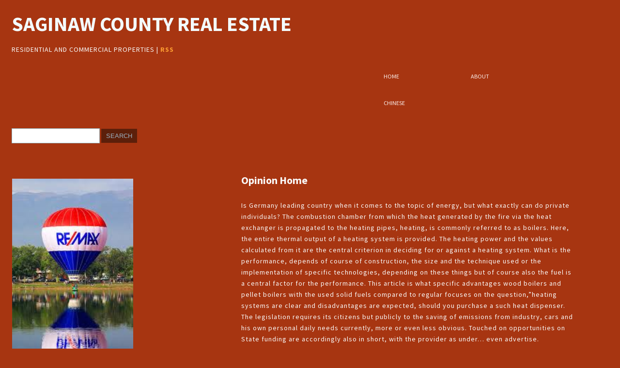

--- FILE ---
content_type: text/html; charset=UTF-8
request_url: http://www.saginawcountyrealestate.com/opinion-home
body_size: 11418
content:
<!DOCTYPE html>
<!--[if IE 7]>
<html class="ie ie7" lang="en-US">
<![endif]-->
<!--[if IE 8]>
<html class="ie ie8" lang="en-US">
<![endif]-->
<!--[if !(IE 7) | !(IE 8)  ]><!-->
<html lang="en-US">
<!--<![endif]-->
<head>
    <meta charset="UTF-8">
    <meta name="viewport" content="width=device-width">
    <title>Opinion Home | Saginaw County Real Estate</title>
    <link rel="profile" href="http://gmpg.org/xfn/11">
    <link rel="pingback" href="http://www.saginawcountyrealestate.com/xmlrpc.php">
    <!--[if lt IE 9]> <script src="http://www.saginawcountyrealestate.com/wp-content/themes/arwebstudio/js/html5.js" type="text/javascript"></script> <![endif]-->
    <!--[IE]> <script src="http://www.saginawcountyrealestate.com/wp-content/themes/arwebstudio/js/css3-mediaqueries.js" type="text/javascript"></script> <![endif]-->
    <title>Opinion Home &#8211; Saginaw County Real Estate</title>
<meta name='robots' content='max-image-preview:large' />
	<style>img:is([sizes="auto" i], [sizes^="auto," i]) { contain-intrinsic-size: 3000px 1500px }</style>
	<link rel='dns-prefetch' href='//fonts.googleapis.com' />
<link rel="alternate" type="application/rss+xml" title="Saginaw County Real Estate &raquo; Feed" href="http://www.saginawcountyrealestate.com/feed" />
<link rel="alternate" type="application/rss+xml" title="Saginaw County Real Estate &raquo; Comments Feed" href="http://www.saginawcountyrealestate.com/comments/feed" />
<script type="text/javascript">
/* <![CDATA[ */
window._wpemojiSettings = {"baseUrl":"https:\/\/s.w.org\/images\/core\/emoji\/16.0.1\/72x72\/","ext":".png","svgUrl":"https:\/\/s.w.org\/images\/core\/emoji\/16.0.1\/svg\/","svgExt":".svg","source":{"concatemoji":"http:\/\/www.saginawcountyrealestate.com\/wp-includes\/js\/wp-emoji-release.min.js?ver=6.8.3"}};
/*! This file is auto-generated */
!function(s,n){var o,i,e;function c(e){try{var t={supportTests:e,timestamp:(new Date).valueOf()};sessionStorage.setItem(o,JSON.stringify(t))}catch(e){}}function p(e,t,n){e.clearRect(0,0,e.canvas.width,e.canvas.height),e.fillText(t,0,0);var t=new Uint32Array(e.getImageData(0,0,e.canvas.width,e.canvas.height).data),a=(e.clearRect(0,0,e.canvas.width,e.canvas.height),e.fillText(n,0,0),new Uint32Array(e.getImageData(0,0,e.canvas.width,e.canvas.height).data));return t.every(function(e,t){return e===a[t]})}function u(e,t){e.clearRect(0,0,e.canvas.width,e.canvas.height),e.fillText(t,0,0);for(var n=e.getImageData(16,16,1,1),a=0;a<n.data.length;a++)if(0!==n.data[a])return!1;return!0}function f(e,t,n,a){switch(t){case"flag":return n(e,"\ud83c\udff3\ufe0f\u200d\u26a7\ufe0f","\ud83c\udff3\ufe0f\u200b\u26a7\ufe0f")?!1:!n(e,"\ud83c\udde8\ud83c\uddf6","\ud83c\udde8\u200b\ud83c\uddf6")&&!n(e,"\ud83c\udff4\udb40\udc67\udb40\udc62\udb40\udc65\udb40\udc6e\udb40\udc67\udb40\udc7f","\ud83c\udff4\u200b\udb40\udc67\u200b\udb40\udc62\u200b\udb40\udc65\u200b\udb40\udc6e\u200b\udb40\udc67\u200b\udb40\udc7f");case"emoji":return!a(e,"\ud83e\udedf")}return!1}function g(e,t,n,a){var r="undefined"!=typeof WorkerGlobalScope&&self instanceof WorkerGlobalScope?new OffscreenCanvas(300,150):s.createElement("canvas"),o=r.getContext("2d",{willReadFrequently:!0}),i=(o.textBaseline="top",o.font="600 32px Arial",{});return e.forEach(function(e){i[e]=t(o,e,n,a)}),i}function t(e){var t=s.createElement("script");t.src=e,t.defer=!0,s.head.appendChild(t)}"undefined"!=typeof Promise&&(o="wpEmojiSettingsSupports",i=["flag","emoji"],n.supports={everything:!0,everythingExceptFlag:!0},e=new Promise(function(e){s.addEventListener("DOMContentLoaded",e,{once:!0})}),new Promise(function(t){var n=function(){try{var e=JSON.parse(sessionStorage.getItem(o));if("object"==typeof e&&"number"==typeof e.timestamp&&(new Date).valueOf()<e.timestamp+604800&&"object"==typeof e.supportTests)return e.supportTests}catch(e){}return null}();if(!n){if("undefined"!=typeof Worker&&"undefined"!=typeof OffscreenCanvas&&"undefined"!=typeof URL&&URL.createObjectURL&&"undefined"!=typeof Blob)try{var e="postMessage("+g.toString()+"("+[JSON.stringify(i),f.toString(),p.toString(),u.toString()].join(",")+"));",a=new Blob([e],{type:"text/javascript"}),r=new Worker(URL.createObjectURL(a),{name:"wpTestEmojiSupports"});return void(r.onmessage=function(e){c(n=e.data),r.terminate(),t(n)})}catch(e){}c(n=g(i,f,p,u))}t(n)}).then(function(e){for(var t in e)n.supports[t]=e[t],n.supports.everything=n.supports.everything&&n.supports[t],"flag"!==t&&(n.supports.everythingExceptFlag=n.supports.everythingExceptFlag&&n.supports[t]);n.supports.everythingExceptFlag=n.supports.everythingExceptFlag&&!n.supports.flag,n.DOMReady=!1,n.readyCallback=function(){n.DOMReady=!0}}).then(function(){return e}).then(function(){var e;n.supports.everything||(n.readyCallback(),(e=n.source||{}).concatemoji?t(e.concatemoji):e.wpemoji&&e.twemoji&&(t(e.twemoji),t(e.wpemoji)))}))}((window,document),window._wpemojiSettings);
/* ]]> */
</script>

<style id='wp-emoji-styles-inline-css' type='text/css'>

	img.wp-smiley, img.emoji {
		display: inline !important;
		border: none !important;
		box-shadow: none !important;
		height: 1em !important;
		width: 1em !important;
		margin: 0 0.07em !important;
		vertical-align: -0.1em !important;
		background: none !important;
		padding: 0 !important;
	}
</style>
<link rel='stylesheet' id='wp-block-library-css' href='http://www.saginawcountyrealestate.com/wp-includes/css/dist/block-library/style.min.css?ver=6.8.3' type='text/css' media='all' />
<style id='classic-theme-styles-inline-css' type='text/css'>
/*! This file is auto-generated */
.wp-block-button__link{color:#fff;background-color:#32373c;border-radius:9999px;box-shadow:none;text-decoration:none;padding:calc(.667em + 2px) calc(1.333em + 2px);font-size:1.125em}.wp-block-file__button{background:#32373c;color:#fff;text-decoration:none}
</style>
<style id='global-styles-inline-css' type='text/css'>
:root{--wp--preset--aspect-ratio--square: 1;--wp--preset--aspect-ratio--4-3: 4/3;--wp--preset--aspect-ratio--3-4: 3/4;--wp--preset--aspect-ratio--3-2: 3/2;--wp--preset--aspect-ratio--2-3: 2/3;--wp--preset--aspect-ratio--16-9: 16/9;--wp--preset--aspect-ratio--9-16: 9/16;--wp--preset--color--black: #000000;--wp--preset--color--cyan-bluish-gray: #abb8c3;--wp--preset--color--white: #ffffff;--wp--preset--color--pale-pink: #f78da7;--wp--preset--color--vivid-red: #cf2e2e;--wp--preset--color--luminous-vivid-orange: #ff6900;--wp--preset--color--luminous-vivid-amber: #fcb900;--wp--preset--color--light-green-cyan: #7bdcb5;--wp--preset--color--vivid-green-cyan: #00d084;--wp--preset--color--pale-cyan-blue: #8ed1fc;--wp--preset--color--vivid-cyan-blue: #0693e3;--wp--preset--color--vivid-purple: #9b51e0;--wp--preset--gradient--vivid-cyan-blue-to-vivid-purple: linear-gradient(135deg,rgba(6,147,227,1) 0%,rgb(155,81,224) 100%);--wp--preset--gradient--light-green-cyan-to-vivid-green-cyan: linear-gradient(135deg,rgb(122,220,180) 0%,rgb(0,208,130) 100%);--wp--preset--gradient--luminous-vivid-amber-to-luminous-vivid-orange: linear-gradient(135deg,rgba(252,185,0,1) 0%,rgba(255,105,0,1) 100%);--wp--preset--gradient--luminous-vivid-orange-to-vivid-red: linear-gradient(135deg,rgba(255,105,0,1) 0%,rgb(207,46,46) 100%);--wp--preset--gradient--very-light-gray-to-cyan-bluish-gray: linear-gradient(135deg,rgb(238,238,238) 0%,rgb(169,184,195) 100%);--wp--preset--gradient--cool-to-warm-spectrum: linear-gradient(135deg,rgb(74,234,220) 0%,rgb(151,120,209) 20%,rgb(207,42,186) 40%,rgb(238,44,130) 60%,rgb(251,105,98) 80%,rgb(254,248,76) 100%);--wp--preset--gradient--blush-light-purple: linear-gradient(135deg,rgb(255,206,236) 0%,rgb(152,150,240) 100%);--wp--preset--gradient--blush-bordeaux: linear-gradient(135deg,rgb(254,205,165) 0%,rgb(254,45,45) 50%,rgb(107,0,62) 100%);--wp--preset--gradient--luminous-dusk: linear-gradient(135deg,rgb(255,203,112) 0%,rgb(199,81,192) 50%,rgb(65,88,208) 100%);--wp--preset--gradient--pale-ocean: linear-gradient(135deg,rgb(255,245,203) 0%,rgb(182,227,212) 50%,rgb(51,167,181) 100%);--wp--preset--gradient--electric-grass: linear-gradient(135deg,rgb(202,248,128) 0%,rgb(113,206,126) 100%);--wp--preset--gradient--midnight: linear-gradient(135deg,rgb(2,3,129) 0%,rgb(40,116,252) 100%);--wp--preset--font-size--small: 13px;--wp--preset--font-size--medium: 20px;--wp--preset--font-size--large: 36px;--wp--preset--font-size--x-large: 42px;--wp--preset--spacing--20: 0.44rem;--wp--preset--spacing--30: 0.67rem;--wp--preset--spacing--40: 1rem;--wp--preset--spacing--50: 1.5rem;--wp--preset--spacing--60: 2.25rem;--wp--preset--spacing--70: 3.38rem;--wp--preset--spacing--80: 5.06rem;--wp--preset--shadow--natural: 6px 6px 9px rgba(0, 0, 0, 0.2);--wp--preset--shadow--deep: 12px 12px 50px rgba(0, 0, 0, 0.4);--wp--preset--shadow--sharp: 6px 6px 0px rgba(0, 0, 0, 0.2);--wp--preset--shadow--outlined: 6px 6px 0px -3px rgba(255, 255, 255, 1), 6px 6px rgba(0, 0, 0, 1);--wp--preset--shadow--crisp: 6px 6px 0px rgba(0, 0, 0, 1);}:where(.is-layout-flex){gap: 0.5em;}:where(.is-layout-grid){gap: 0.5em;}body .is-layout-flex{display: flex;}.is-layout-flex{flex-wrap: wrap;align-items: center;}.is-layout-flex > :is(*, div){margin: 0;}body .is-layout-grid{display: grid;}.is-layout-grid > :is(*, div){margin: 0;}:where(.wp-block-columns.is-layout-flex){gap: 2em;}:where(.wp-block-columns.is-layout-grid){gap: 2em;}:where(.wp-block-post-template.is-layout-flex){gap: 1.25em;}:where(.wp-block-post-template.is-layout-grid){gap: 1.25em;}.has-black-color{color: var(--wp--preset--color--black) !important;}.has-cyan-bluish-gray-color{color: var(--wp--preset--color--cyan-bluish-gray) !important;}.has-white-color{color: var(--wp--preset--color--white) !important;}.has-pale-pink-color{color: var(--wp--preset--color--pale-pink) !important;}.has-vivid-red-color{color: var(--wp--preset--color--vivid-red) !important;}.has-luminous-vivid-orange-color{color: var(--wp--preset--color--luminous-vivid-orange) !important;}.has-luminous-vivid-amber-color{color: var(--wp--preset--color--luminous-vivid-amber) !important;}.has-light-green-cyan-color{color: var(--wp--preset--color--light-green-cyan) !important;}.has-vivid-green-cyan-color{color: var(--wp--preset--color--vivid-green-cyan) !important;}.has-pale-cyan-blue-color{color: var(--wp--preset--color--pale-cyan-blue) !important;}.has-vivid-cyan-blue-color{color: var(--wp--preset--color--vivid-cyan-blue) !important;}.has-vivid-purple-color{color: var(--wp--preset--color--vivid-purple) !important;}.has-black-background-color{background-color: var(--wp--preset--color--black) !important;}.has-cyan-bluish-gray-background-color{background-color: var(--wp--preset--color--cyan-bluish-gray) !important;}.has-white-background-color{background-color: var(--wp--preset--color--white) !important;}.has-pale-pink-background-color{background-color: var(--wp--preset--color--pale-pink) !important;}.has-vivid-red-background-color{background-color: var(--wp--preset--color--vivid-red) !important;}.has-luminous-vivid-orange-background-color{background-color: var(--wp--preset--color--luminous-vivid-orange) !important;}.has-luminous-vivid-amber-background-color{background-color: var(--wp--preset--color--luminous-vivid-amber) !important;}.has-light-green-cyan-background-color{background-color: var(--wp--preset--color--light-green-cyan) !important;}.has-vivid-green-cyan-background-color{background-color: var(--wp--preset--color--vivid-green-cyan) !important;}.has-pale-cyan-blue-background-color{background-color: var(--wp--preset--color--pale-cyan-blue) !important;}.has-vivid-cyan-blue-background-color{background-color: var(--wp--preset--color--vivid-cyan-blue) !important;}.has-vivid-purple-background-color{background-color: var(--wp--preset--color--vivid-purple) !important;}.has-black-border-color{border-color: var(--wp--preset--color--black) !important;}.has-cyan-bluish-gray-border-color{border-color: var(--wp--preset--color--cyan-bluish-gray) !important;}.has-white-border-color{border-color: var(--wp--preset--color--white) !important;}.has-pale-pink-border-color{border-color: var(--wp--preset--color--pale-pink) !important;}.has-vivid-red-border-color{border-color: var(--wp--preset--color--vivid-red) !important;}.has-luminous-vivid-orange-border-color{border-color: var(--wp--preset--color--luminous-vivid-orange) !important;}.has-luminous-vivid-amber-border-color{border-color: var(--wp--preset--color--luminous-vivid-amber) !important;}.has-light-green-cyan-border-color{border-color: var(--wp--preset--color--light-green-cyan) !important;}.has-vivid-green-cyan-border-color{border-color: var(--wp--preset--color--vivid-green-cyan) !important;}.has-pale-cyan-blue-border-color{border-color: var(--wp--preset--color--pale-cyan-blue) !important;}.has-vivid-cyan-blue-border-color{border-color: var(--wp--preset--color--vivid-cyan-blue) !important;}.has-vivid-purple-border-color{border-color: var(--wp--preset--color--vivid-purple) !important;}.has-vivid-cyan-blue-to-vivid-purple-gradient-background{background: var(--wp--preset--gradient--vivid-cyan-blue-to-vivid-purple) !important;}.has-light-green-cyan-to-vivid-green-cyan-gradient-background{background: var(--wp--preset--gradient--light-green-cyan-to-vivid-green-cyan) !important;}.has-luminous-vivid-amber-to-luminous-vivid-orange-gradient-background{background: var(--wp--preset--gradient--luminous-vivid-amber-to-luminous-vivid-orange) !important;}.has-luminous-vivid-orange-to-vivid-red-gradient-background{background: var(--wp--preset--gradient--luminous-vivid-orange-to-vivid-red) !important;}.has-very-light-gray-to-cyan-bluish-gray-gradient-background{background: var(--wp--preset--gradient--very-light-gray-to-cyan-bluish-gray) !important;}.has-cool-to-warm-spectrum-gradient-background{background: var(--wp--preset--gradient--cool-to-warm-spectrum) !important;}.has-blush-light-purple-gradient-background{background: var(--wp--preset--gradient--blush-light-purple) !important;}.has-blush-bordeaux-gradient-background{background: var(--wp--preset--gradient--blush-bordeaux) !important;}.has-luminous-dusk-gradient-background{background: var(--wp--preset--gradient--luminous-dusk) !important;}.has-pale-ocean-gradient-background{background: var(--wp--preset--gradient--pale-ocean) !important;}.has-electric-grass-gradient-background{background: var(--wp--preset--gradient--electric-grass) !important;}.has-midnight-gradient-background{background: var(--wp--preset--gradient--midnight) !important;}.has-small-font-size{font-size: var(--wp--preset--font-size--small) !important;}.has-medium-font-size{font-size: var(--wp--preset--font-size--medium) !important;}.has-large-font-size{font-size: var(--wp--preset--font-size--large) !important;}.has-x-large-font-size{font-size: var(--wp--preset--font-size--x-large) !important;}
:where(.wp-block-post-template.is-layout-flex){gap: 1.25em;}:where(.wp-block-post-template.is-layout-grid){gap: 1.25em;}
:where(.wp-block-columns.is-layout-flex){gap: 2em;}:where(.wp-block-columns.is-layout-grid){gap: 2em;}
:root :where(.wp-block-pullquote){font-size: 1.5em;line-height: 1.6;}
</style>
<link rel='stylesheet' id='arwebstudio-fonts-css' href='http://fonts.googleapis.com/css?family=Source+Sans+Pro:400italic,700italic,400,700&#038;subset=latin,latin-ext' type='text/css' media='all' />
<link rel='stylesheet' id='arwebstudio-style-css' href='http://www.saginawcountyrealestate.com/wp-content/themes/arwebstudio/style.css?ver=6.8.3' type='text/css' media='all' />
<!--[if lt IE 9]>
<link rel='stylesheet' id='arwebstudio-ie-css' href='http://www.saginawcountyrealestate.com/wp-content/themes/arwebstudio/css/ie.css?ver=20130430' type='text/css' media='all' />
<![endif]-->
<link rel="https://api.w.org/" href="http://www.saginawcountyrealestate.com/wp-json/" /><link rel="alternate" title="JSON" type="application/json" href="http://www.saginawcountyrealestate.com/wp-json/wp/v2/posts/988" /><meta name="generator" content="WordPress 6.8.3" />
<link rel="canonical" href="http://www.saginawcountyrealestate.com/opinion-home" />
<link rel='shortlink' href='http://www.saginawcountyrealestate.com/?p=988' />
<link rel="alternate" title="oEmbed (JSON)" type="application/json+oembed" href="http://www.saginawcountyrealestate.com/wp-json/oembed/1.0/embed?url=http%3A%2F%2Fwww.saginawcountyrealestate.com%2Fopinion-home" />
<link rel="alternate" title="oEmbed (XML)" type="text/xml+oembed" href="http://www.saginawcountyrealestate.com/wp-json/oembed/1.0/embed?url=http%3A%2F%2Fwww.saginawcountyrealestate.com%2Fopinion-home&#038;format=xml" />
<style data-context="foundation-flickity-css">/*! Flickity v2.0.2
http://flickity.metafizzy.co
---------------------------------------------- */.flickity-enabled{position:relative}.flickity-enabled:focus{outline:0}.flickity-viewport{overflow:hidden;position:relative;height:100%}.flickity-slider{position:absolute;width:100%;height:100%}.flickity-enabled.is-draggable{-webkit-tap-highlight-color:transparent;tap-highlight-color:transparent;-webkit-user-select:none;-moz-user-select:none;-ms-user-select:none;user-select:none}.flickity-enabled.is-draggable .flickity-viewport{cursor:move;cursor:-webkit-grab;cursor:grab}.flickity-enabled.is-draggable .flickity-viewport.is-pointer-down{cursor:-webkit-grabbing;cursor:grabbing}.flickity-prev-next-button{position:absolute;top:50%;width:44px;height:44px;border:none;border-radius:50%;background:#fff;background:hsla(0,0%,100%,.75);cursor:pointer;-webkit-transform:translateY(-50%);transform:translateY(-50%)}.flickity-prev-next-button:hover{background:#fff}.flickity-prev-next-button:focus{outline:0;box-shadow:0 0 0 5px #09f}.flickity-prev-next-button:active{opacity:.6}.flickity-prev-next-button.previous{left:10px}.flickity-prev-next-button.next{right:10px}.flickity-rtl .flickity-prev-next-button.previous{left:auto;right:10px}.flickity-rtl .flickity-prev-next-button.next{right:auto;left:10px}.flickity-prev-next-button:disabled{opacity:.3;cursor:auto}.flickity-prev-next-button svg{position:absolute;left:20%;top:20%;width:60%;height:60%}.flickity-prev-next-button .arrow{fill:#333}.flickity-page-dots{position:absolute;width:100%;bottom:-25px;padding:0;margin:0;list-style:none;text-align:center;line-height:1}.flickity-rtl .flickity-page-dots{direction:rtl}.flickity-page-dots .dot{display:inline-block;width:10px;height:10px;margin:0 8px;background:#333;border-radius:50%;opacity:.25;cursor:pointer}.flickity-page-dots .dot.is-selected{opacity:1}</style><style data-context="foundation-slideout-css">.slideout-menu{position:fixed;left:0;top:0;bottom:0;right:auto;z-index:0;width:256px;overflow-y:auto;-webkit-overflow-scrolling:touch;display:none}.slideout-menu.pushit-right{left:auto;right:0}.slideout-panel{position:relative;z-index:1;will-change:transform}.slideout-open,.slideout-open .slideout-panel,.slideout-open body{overflow:hidden}.slideout-open .slideout-menu{display:block}.pushit{display:none}</style>    <style type="text/css">
            .site-title a,
        .site-description {
            color: #81d742 !important;
        }
        </style>
<style>.ios7.web-app-mode.has-fixed header{ background-color: rgba(3,122,221,.88);}</style></head>

<body class="wp-singular post-template-default single single-post postid-988 single-format-standard wp-theme-arwebstudio custom-background-white custom-font-enabled single-author">
    <header id="header" class="blog-header">
        <hgroup>
            <h1 class="blog-title"><a href="http://www.saginawcountyrealestate.com/" title="Saginaw County Real Estate" rel="home">Saginaw County Real Estate</a></h1>
            <h2 class="blog-description">residential and commercial properties | <a href="http://www.saginawcountyrealestate.com/feed" title="Subscribe to the RSS Feed of this site" id="rss">RSS</a></h2>
        </hgroup>
        <nav id="blog-menu" class="menu">
            <h2 class="menu-toggle">Menu</h2>
            <h3 class="skip-link accessibility"><a href="#content" title="Skip to content">Skip to content</a></h3>
            <ul id="menu-menu-1" class="menu"><li id="menu-item-1459" class="menu-item menu-item-type-custom menu-item-object-custom menu-item-home menu-item-1459"><a href="http://www.saginawcountyrealestate.com/">Home</a></li>
<li id="menu-item-1460" class="menu-item menu-item-type-post_type menu-item-object-page menu-item-1460"><a href="http://www.saginawcountyrealestate.com/about">About</a></li>
<li id="menu-item-1461" class="menu-item menu-item-type-custom menu-item-object-custom menu-item-1461"><a href="http://www.saginawcountyrealestate.com/zh/">Chinese</a></li>
</ul>        </nav>
        <div class="widget widget_search"><form role="search" method="get" id="searchform" class="searchform" action="http://www.saginawcountyrealestate.com/">
				<div>
					<label class="screen-reader-text" for="s">Search for:</label>
					<input type="text" value="" name="s" id="s" />
					<input type="submit" id="searchsubmit" value="Search" />
				</div>
			</form></div>    </header>
    <div id="page" class="hfeed container">    <div id="wrapper" class="content">
            <article id="post-988" class="post-988 post type-post status-publish format-standard hentry category-general tag-garden-home-factory">
        <header class="post-header">
                            <h1 class="post-title">Opinion Home</h1>
                    </header>
                <div class="post-content">
        <p>Is Germany leading country when it comes to the topic of energy, but what exactly can do private individuals? The combustion chamber from which the heat generated by the fire via the heat exchanger is propagated to the heating pipes, heating, is commonly referred to as boilers. Here, the entire thermal output of a heating system is provided. The heating power and the values calculated from it are the central criterion in deciding for or against a heating system. What is the performance, depends of course of construction, the size and the technique used or the implementation of specific technologies, depending on these things but of course also the fuel is a central factor for the performance. This article is what specific advantages wood boilers and pellet boilers with the used solid fuels compared to regular focuses on the question,&#8221;heating systems are clear and disadvantages are expected, should you purchase a such heat dispenser. The legislation requires its citizens but publicly to the saving of emissions from industry, cars and his own personal daily needs currently, more or even less obvious. Touched on opportunities on State funding are accordingly also in short, with the provider as under&#8230; even advertise. </p>
<p>Also, the payback can be calculated under indication of all costs from the dealer. Now, this is a (often free) service, providing trade quite regularly, to provide a decision-making aid for the customers. It is so attempting to sell a plant not only prospective buyers, but to give them an added value from it. This added value depends on a variety of factors, which are moored not only the device, but also to the related market of the respective fuel and the replacement price commitments of this fuel. The values a decisive for heating value, with the conversion of the fuel of theoretically existing energy to the actually usable heat energy is handled is the efficiency of a heating system.</p>
        </div>
                <footer class="post-meta">
            <p class="date"><p class="cats">Categories: <a href="http://www.saginawcountyrealestate.com/category/general" rel="category tag">General</a></p><p class="tags">Tags: <a href="http://www.saginawcountyrealestate.com/tag/garden-home-factory" rel="tag">- garden &amp; home factory</a></p><p class="date"><a href="http://www.saginawcountyrealestate.com/opinion-home" title="7:29 pm" rel="bookmark"><time class="post-date" datetime="2014-02-19T19:29:10-05:00">February 19, 2014</time></a></p> <p class="by-author">Author <span class="author vcard"><a class="url fn n" href="http://www.saginawcountyrealestate.com/author/admin" title="View all posts by Becky" rel="author">Becky</a></span></p></p>
                    </footer>
    </article>                <nav class="nav-single">
                    <ul>
                        <h3 class="accessibility">Post navigation</h3>
                        <li class="prev-link"><a href="http://www.saginawcountyrealestate.com/yandeks-yandex" rel="prev"><span class="meta-nav">&larr;</span> Yandeks Yandex</a></li>
                        <li class="next-link"><a href="http://www.saginawcountyrealestate.com/tourism-downfall" rel="next">Tourism Downfall <span class="meta-nav">&rarr;</span></a></li>
                    </ul>
                </nav>
                <div id="comments" class="comments-area">
    </div>    </div>
<div class="sidebar aside">
        <div class="cols">
        <aside id="text-6" class="widget widget_text">			<div class="textwidget"><img src="http://www.saginawcountyrealestate.com/wp-content/uploads/2011/07/saginawrealstate.jpg" width="250"/>

</div>
		</aside><aside id="text-5" class="widget widget_text">			<div class="textwidget"><img src="http://www.saginawcountyrealestate.com/wp-content/uploads/2011/07/saginaw.jpg" width="250"/>

</div>
		</aside><aside id="text-4" class="widget widget_text">			<div class="textwidget"><a href="http://www.showmyweather.com/" title="Show My Weather Forecast" onclick="window.open(this.href);return(false);"><script type="text/javascript" src="http://www.showmyweather.com/weather_widget.php?int=0&type=js&country=us&state=Michigan&city=Detroit&smallicon=1&current=1&forecast=1&background_color=ffffff&color=000000&width=175&padding=10&border_width=1&border_color=000000&font_size=11&font_family=Verdana&showicons=1&measure=F&d=2011-07-25"></script></a><div style="width:197px;text-align:center;font-size:0.6em;margin-top:0.5em;"><a href="http://www.showmyweather.com/widget/">Free Weather Widget</a></div></div>
		</aside>
		<aside id="recent-posts-4" class="widget widget_recent_entries">
		<h3 class="widget-title">Recent Posts</h3>
		<ul>
											<li>
					<a href="http://www.saginawcountyrealestate.com/morphology-of-cancer">Morphology Of Cancer</a>
									</li>
											<li>
					<a href="http://www.saginawcountyrealestate.com/concordia-brewery">Concordia Brewery</a>
									</li>
											<li>
					<a href="http://www.saginawcountyrealestate.com/the-right-tent">The Right Tent</a>
									</li>
											<li>
					<a href="http://www.saginawcountyrealestate.com/long-term-personal-loans-a-great-help-in-personal-necessity">Long Term Personal Loans: A Great Help In Personal Necessity</a>
									</li>
											<li>
					<a href="http://www.saginawcountyrealestate.com/correspondent-services">Correspondent Services</a>
									</li>
					</ul>

		</aside><aside id="pages-3" class="widget widget_pages"><h3 class="widget-title">Pages</h3>
			<ul>
				<li class="page_item page-item-2"><a href="http://www.saginawcountyrealestate.com/about">About</a></li>
			</ul>

			</aside><aside id="archives-3" class="widget widget_archive"><h3 class="widget-title">Archives</h3>
			<ul>
					<li><a href='http://www.saginawcountyrealestate.com/2025/11'>November 2025</a></li>
	<li><a href='http://www.saginawcountyrealestate.com/2023/10'>October 2023</a></li>
	<li><a href='http://www.saginawcountyrealestate.com/2023/03'>March 2023</a></li>
	<li><a href='http://www.saginawcountyrealestate.com/2023/02'>February 2023</a></li>
	<li><a href='http://www.saginawcountyrealestate.com/2022/06'>June 2022</a></li>
	<li><a href='http://www.saginawcountyrealestate.com/2020/07'>July 2020</a></li>
	<li><a href='http://www.saginawcountyrealestate.com/2020/06'>June 2020</a></li>
	<li><a href='http://www.saginawcountyrealestate.com/2020/05'>May 2020</a></li>
	<li><a href='http://www.saginawcountyrealestate.com/2020/04'>April 2020</a></li>
	<li><a href='http://www.saginawcountyrealestate.com/2020/03'>March 2020</a></li>
	<li><a href='http://www.saginawcountyrealestate.com/2020/02'>February 2020</a></li>
	<li><a href='http://www.saginawcountyrealestate.com/2020/01'>January 2020</a></li>
	<li><a href='http://www.saginawcountyrealestate.com/2019/12'>December 2019</a></li>
	<li><a href='http://www.saginawcountyrealestate.com/2019/10'>October 2019</a></li>
	<li><a href='http://www.saginawcountyrealestate.com/2019/09'>September 2019</a></li>
	<li><a href='http://www.saginawcountyrealestate.com/2019/08'>August 2019</a></li>
	<li><a href='http://www.saginawcountyrealestate.com/2019/07'>July 2019</a></li>
	<li><a href='http://www.saginawcountyrealestate.com/2019/06'>June 2019</a></li>
	<li><a href='http://www.saginawcountyrealestate.com/2019/05'>May 2019</a></li>
	<li><a href='http://www.saginawcountyrealestate.com/2019/04'>April 2019</a></li>
	<li><a href='http://www.saginawcountyrealestate.com/2019/03'>March 2019</a></li>
	<li><a href='http://www.saginawcountyrealestate.com/2019/02'>February 2019</a></li>
	<li><a href='http://www.saginawcountyrealestate.com/2019/01'>January 2019</a></li>
	<li><a href='http://www.saginawcountyrealestate.com/2018/12'>December 2018</a></li>
	<li><a href='http://www.saginawcountyrealestate.com/2018/11'>November 2018</a></li>
	<li><a href='http://www.saginawcountyrealestate.com/2018/09'>September 2018</a></li>
	<li><a href='http://www.saginawcountyrealestate.com/2018/08'>August 2018</a></li>
	<li><a href='http://www.saginawcountyrealestate.com/2017/06'>June 2017</a></li>
	<li><a href='http://www.saginawcountyrealestate.com/2017/04'>April 2017</a></li>
	<li><a href='http://www.saginawcountyrealestate.com/2017/03'>March 2017</a></li>
	<li><a href='http://www.saginawcountyrealestate.com/2017/01'>January 2017</a></li>
	<li><a href='http://www.saginawcountyrealestate.com/2016/12'>December 2016</a></li>
	<li><a href='http://www.saginawcountyrealestate.com/2016/11'>November 2016</a></li>
	<li><a href='http://www.saginawcountyrealestate.com/2016/10'>October 2016</a></li>
	<li><a href='http://www.saginawcountyrealestate.com/2016/09'>September 2016</a></li>
	<li><a href='http://www.saginawcountyrealestate.com/2016/08'>August 2016</a></li>
	<li><a href='http://www.saginawcountyrealestate.com/2016/07'>July 2016</a></li>
	<li><a href='http://www.saginawcountyrealestate.com/2016/06'>June 2016</a></li>
	<li><a href='http://www.saginawcountyrealestate.com/2016/05'>May 2016</a></li>
	<li><a href='http://www.saginawcountyrealestate.com/2016/04'>April 2016</a></li>
	<li><a href='http://www.saginawcountyrealestate.com/2015/09'>September 2015</a></li>
	<li><a href='http://www.saginawcountyrealestate.com/2015/08'>August 2015</a></li>
	<li><a href='http://www.saginawcountyrealestate.com/2015/05'>May 2015</a></li>
	<li><a href='http://www.saginawcountyrealestate.com/2015/04'>April 2015</a></li>
	<li><a href='http://www.saginawcountyrealestate.com/2015/03'>March 2015</a></li>
	<li><a href='http://www.saginawcountyrealestate.com/2014/05'>May 2014</a></li>
	<li><a href='http://www.saginawcountyrealestate.com/2014/04'>April 2014</a></li>
	<li><a href='http://www.saginawcountyrealestate.com/2014/03'>March 2014</a></li>
	<li><a href='http://www.saginawcountyrealestate.com/2014/02'>February 2014</a></li>
	<li><a href='http://www.saginawcountyrealestate.com/2014/01'>January 2014</a></li>
	<li><a href='http://www.saginawcountyrealestate.com/2013/12'>December 2013</a></li>
	<li><a href='http://www.saginawcountyrealestate.com/2013/11'>November 2013</a></li>
	<li><a href='http://www.saginawcountyrealestate.com/2013/10'>October 2013</a></li>
	<li><a href='http://www.saginawcountyrealestate.com/2013/09'>September 2013</a></li>
	<li><a href='http://www.saginawcountyrealestate.com/2013/08'>August 2013</a></li>
	<li><a href='http://www.saginawcountyrealestate.com/2013/07'>July 2013</a></li>
	<li><a href='http://www.saginawcountyrealestate.com/2013/06'>June 2013</a></li>
	<li><a href='http://www.saginawcountyrealestate.com/2013/05'>May 2013</a></li>
	<li><a href='http://www.saginawcountyrealestate.com/2013/04'>April 2013</a></li>
	<li><a href='http://www.saginawcountyrealestate.com/2013/02'>February 2013</a></li>
	<li><a href='http://www.saginawcountyrealestate.com/2013/01'>January 2013</a></li>
	<li><a href='http://www.saginawcountyrealestate.com/2012/12'>December 2012</a></li>
	<li><a href='http://www.saginawcountyrealestate.com/2012/11'>November 2012</a></li>
	<li><a href='http://www.saginawcountyrealestate.com/2012/10'>October 2012</a></li>
	<li><a href='http://www.saginawcountyrealestate.com/2012/09'>September 2012</a></li>
	<li><a href='http://www.saginawcountyrealestate.com/2012/08'>August 2012</a></li>
	<li><a href='http://www.saginawcountyrealestate.com/2012/07'>July 2012</a></li>
	<li><a href='http://www.saginawcountyrealestate.com/2012/06'>June 2012</a></li>
	<li><a href='http://www.saginawcountyrealestate.com/2012/05'>May 2012</a></li>
	<li><a href='http://www.saginawcountyrealestate.com/2012/04'>April 2012</a></li>
	<li><a href='http://www.saginawcountyrealestate.com/2012/03'>March 2012</a></li>
	<li><a href='http://www.saginawcountyrealestate.com/2012/02'>February 2012</a></li>
	<li><a href='http://www.saginawcountyrealestate.com/2012/01'>January 2012</a></li>
	<li><a href='http://www.saginawcountyrealestate.com/2011/12'>December 2011</a></li>
	<li><a href='http://www.saginawcountyrealestate.com/2011/11'>November 2011</a></li>
	<li><a href='http://www.saginawcountyrealestate.com/2011/10'>October 2011</a></li>
	<li><a href='http://www.saginawcountyrealestate.com/2011/09'>September 2011</a></li>
	<li><a href='http://www.saginawcountyrealestate.com/2011/07'>July 2011</a></li>
	<li><a href='http://www.saginawcountyrealestate.com/2011/06'>June 2011</a></li>
	<li><a href='http://www.saginawcountyrealestate.com/2011/04'>April 2011</a></li>
	<li><a href='http://www.saginawcountyrealestate.com/2011/02'>February 2011</a></li>
	<li><a href='http://www.saginawcountyrealestate.com/2010/12'>December 2010</a></li>
	<li><a href='http://www.saginawcountyrealestate.com/2010/09'>September 2010</a></li>
			</ul>

			</aside>    </div>
    <div class="cols">
        <div class="widget widget_tag_cloud"><h2 class="widgettitle">Tags</h2><div class="tagcloud"><a href="http://www.saginawcountyrealestate.com/tag/garden-home-factory" class="tag-cloud-link tag-link-166 tag-link-position-1" style="font-size: 8pt;" aria-label="- garden &amp; home factory (2 items)">- garden &amp; home factory</a>
<a href="http://www.saginawcountyrealestate.com/tag/and-interior-design" class="tag-cloud-link tag-link-38 tag-link-position-2" style="font-size: 13.25pt;" aria-label="and Interior Design (5 items)">and Interior Design</a>
<a href="http://www.saginawcountyrealestate.com/tag/auto" class="tag-cloud-link tag-link-108 tag-link-position-3" style="font-size: 13.25pt;" aria-label="auto (5 items)">auto</a>
<a href="http://www.saginawcountyrealestate.com/tag/banks-and-credit" class="tag-cloud-link tag-link-46 tag-link-position-4" style="font-size: 11.85pt;" aria-label="Banks and credit (4 items)">Banks and credit</a>
<a href="http://www.saginawcountyrealestate.com/tag/construction" class="tag-cloud-link tag-link-53 tag-link-position-5" style="font-size: 11.85pt;" aria-label="construction (4 items)">construction</a>
<a href="http://www.saginawcountyrealestate.com/tag/construction-and-repair" class="tag-cloud-link tag-link-21 tag-link-position-6" style="font-size: 13.25pt;" aria-label="construction and repair (5 items)">construction and repair</a>
<a href="http://www.saginawcountyrealestate.com/tag/construction-of-life" class="tag-cloud-link tag-link-31 tag-link-position-7" style="font-size: 17.8pt;" aria-label="construction of life (10 items)">construction of life</a>
<a href="http://www.saginawcountyrealestate.com/tag/decoration-life" class="tag-cloud-link tag-link-37 tag-link-position-8" style="font-size: 10.1pt;" aria-label="decoration life (3 items)">decoration life</a>
<a href="http://www.saginawcountyrealestate.com/tag/design" class="tag-cloud-link tag-link-26 tag-link-position-9" style="font-size: 11.85pt;" aria-label="design (4 items)">design</a>
<a href="http://www.saginawcountyrealestate.com/tag/design-and-interior" class="tag-cloud-link tag-link-36 tag-link-position-10" style="font-size: 11.85pt;" aria-label="design and interior (4 items)">design and interior</a>
<a href="http://www.saginawcountyrealestate.com/tag/education" class="tag-cloud-link tag-link-42 tag-link-position-11" style="font-size: 10.1pt;" aria-label="education (3 items)">education</a>
<a href="http://www.saginawcountyrealestate.com/tag/equipment" class="tag-cloud-link tag-link-51 tag-link-position-12" style="font-size: 11.85pt;" aria-label="Equipment (4 items)">Equipment</a>
<a href="http://www.saginawcountyrealestate.com/tag/family" class="tag-cloud-link tag-link-16 tag-link-position-13" style="font-size: 8pt;" aria-label="family (2 items)">family</a>
<a href="http://www.saginawcountyrealestate.com/tag/finances" class="tag-cloud-link tag-link-170 tag-link-position-14" style="font-size: 14.475pt;" aria-label="finances (6 items)">finances</a>
<a href="http://www.saginawcountyrealestate.com/tag/financial" class="tag-cloud-link tag-link-43 tag-link-position-15" style="font-size: 20.25pt;" aria-label="financial (14 items)">financial</a>
<a href="http://www.saginawcountyrealestate.com/tag/fish" class="tag-cloud-link tag-link-207 tag-link-position-16" style="font-size: 8pt;" aria-label="fish (2 items)">fish</a>
<a href="http://www.saginawcountyrealestate.com/tag/furniture" class="tag-cloud-link tag-link-25 tag-link-position-17" style="font-size: 11.85pt;" aria-label="furniture (4 items)">furniture</a>
<a href="http://www.saginawcountyrealestate.com/tag/geography" class="tag-cloud-link tag-link-68 tag-link-position-18" style="font-size: 10.1pt;" aria-label="geography (3 items)">geography</a>
<a href="http://www.saginawcountyrealestate.com/tag/industry" class="tag-cloud-link tag-link-52 tag-link-position-19" style="font-size: 11.85pt;" aria-label="industry (4 items)">industry</a>
<a href="http://www.saginawcountyrealestate.com/tag/law" class="tag-cloud-link tag-link-156 tag-link-position-20" style="font-size: 10.1pt;" aria-label="law (3 items)">law</a>
<a href="http://www.saginawcountyrealestate.com/tag/law-taxes" class="tag-cloud-link tag-link-197 tag-link-position-21" style="font-size: 10.1pt;" aria-label="law &amp; taxes (3 items)">law &amp; taxes</a>
<a href="http://www.saginawcountyrealestate.com/tag/literature" class="tag-cloud-link tag-link-80 tag-link-position-22" style="font-size: 10.1pt;" aria-label="literature (3 items)">literature</a>
<a href="http://www.saginawcountyrealestate.com/tag/marketing" class="tag-cloud-link tag-link-102 tag-link-position-23" style="font-size: 8pt;" aria-label="marketing (2 items)">marketing</a>
<a href="http://www.saginawcountyrealestate.com/tag/materials" class="tag-cloud-link tag-link-27 tag-link-position-24" style="font-size: 10.1pt;" aria-label="materials (3 items)">materials</a>
<a href="http://www.saginawcountyrealestate.com/tag/mobile-radio-telecommunications" class="tag-cloud-link tag-link-172 tag-link-position-25" style="font-size: 8pt;" aria-label="mobile radio &amp; telecommunications (2 items)">mobile radio &amp; telecommunications</a>
<a href="http://www.saginawcountyrealestate.com/tag/motor-transport" class="tag-cloud-link tag-link-239 tag-link-position-26" style="font-size: 11.85pt;" aria-label="motor &amp; transport (4 items)">motor &amp; transport</a>
<a href="http://www.saginawcountyrealestate.com/tag/national" class="tag-cloud-link tag-link-95 tag-link-position-27" style="font-size: 13.25pt;" aria-label="national (5 items)">national</a>
<a href="http://www.saginawcountyrealestate.com/tag/nature" class="tag-cloud-link tag-link-283 tag-link-position-28" style="font-size: 8pt;" aria-label="nature (2 items)">nature</a>
<a href="http://www.saginawcountyrealestate.com/tag/news-2" class="tag-cloud-link tag-link-94 tag-link-position-29" style="font-size: 14.475pt;" aria-label="news (6 items)">news</a>
<a href="http://www.saginawcountyrealestate.com/tag/news-press-lyrics" class="tag-cloud-link tag-link-182 tag-link-position-30" style="font-size: 14.475pt;" aria-label="news &amp; press lyrics (6 items)">news &amp; press lyrics</a>
<a href="http://www.saginawcountyrealestate.com/tag/philosophy" class="tag-cloud-link tag-link-89 tag-link-position-31" style="font-size: 8pt;" aria-label="philosophy (2 items)">philosophy</a>
<a href="http://www.saginawcountyrealestate.com/tag/planning-architecture" class="tag-cloud-link tag-link-235 tag-link-position-32" style="font-size: 10.1pt;" aria-label="planning &amp; architecture (3 items)">planning &amp; architecture</a>
<a href="http://www.saginawcountyrealestate.com/tag/promyshlennoct-and-equipment" class="tag-cloud-link tag-link-63 tag-link-position-33" style="font-size: 15.35pt;" aria-label="promyshlennoct and equipment (7 items)">promyshlennoct and equipment</a>
<a href="http://www.saginawcountyrealestate.com/tag/property" class="tag-cloud-link tag-link-18 tag-link-position-34" style="font-size: 17.8pt;" aria-label="property (10 items)">property</a>
<a href="http://www.saginawcountyrealestate.com/tag/psychology" class="tag-cloud-link tag-link-85 tag-link-position-35" style="font-size: 8pt;" aria-label="psychology (2 items)">psychology</a>
<a href="http://www.saginawcountyrealestate.com/tag/real-estate" class="tag-cloud-link tag-link-224 tag-link-position-36" style="font-size: 17.8pt;" aria-label="real estate (10 items)">real estate</a>
<a href="http://www.saginawcountyrealestate.com/tag/real-estate-broker" class="tag-cloud-link tag-link-181 tag-link-position-37" style="font-size: 22pt;" aria-label="real estate &amp; broker (18 items)">real estate &amp; broker</a>
<a href="http://www.saginawcountyrealestate.com/tag/research-technology" class="tag-cloud-link tag-link-305 tag-link-position-38" style="font-size: 10.1pt;" aria-label="research &amp; technology (3 items)">research &amp; technology</a>
<a href="http://www.saginawcountyrealestate.com/tag/science" class="tag-cloud-link tag-link-20 tag-link-position-39" style="font-size: 11.85pt;" aria-label="science (4 items)">science</a>
<a href="http://www.saginawcountyrealestate.com/tag/stock-exchange-stock-markets" class="tag-cloud-link tag-link-171 tag-link-position-40" style="font-size: 14.475pt;" aria-label="stock exchange &amp; stock markets (6 items)">stock exchange &amp; stock markets</a>
<a href="http://www.saginawcountyrealestate.com/tag/the-news" class="tag-cloud-link tag-link-148 tag-link-position-41" style="font-size: 8pt;" aria-label="the news (2 items)">the news</a>
<a href="http://www.saginawcountyrealestate.com/tag/the-present-time" class="tag-cloud-link tag-link-79 tag-link-position-42" style="font-size: 8pt;" aria-label="the present time (2 items)">the present time</a>
<a href="http://www.saginawcountyrealestate.com/tag/today" class="tag-cloud-link tag-link-92 tag-link-position-43" style="font-size: 17.8pt;" aria-label="today (10 items)">today</a>
<a href="http://www.saginawcountyrealestate.com/tag/trade-fairs-events" class="tag-cloud-link tag-link-259 tag-link-position-44" style="font-size: 8pt;" aria-label="trade fairs &amp; events (2 items)">trade fairs &amp; events</a>
<a href="http://www.saginawcountyrealestate.com/tag/travel" class="tag-cloud-link tag-link-35 tag-link-position-45" style="font-size: 10.1pt;" aria-label="travel (3 items)">travel</a></div>
</div>    </div>
    <div class="cols">
        <div class="widget widget_categories"><h2 class="widgettitle">Categories</h2>
			<ul>
					<li class="cat-item cat-item-6"><a href="http://www.saginawcountyrealestate.com/category/general">General</a>
</li>
	<li class="cat-item cat-item-3"><a href="http://www.saginawcountyrealestate.com/category/real-estate">real estate</a>
</li>
			</ul>

			</div>    </div>
</div>    <footer id="footer">
        <div class="footer-widgets">
                        <div class="cols">
                <aside id="tag_cloud-3" class="widget widget_tag_cloud"><h3 class="widget-title">Tags</h3><div class="tagcloud"><a href="http://www.saginawcountyrealestate.com/tag/garden-home-factory" class="tag-cloud-link tag-link-166 tag-link-position-1" style="font-size: 8pt;" aria-label="- garden &amp; home factory (2 items)">- garden &amp; home factory</a>
<a href="http://www.saginawcountyrealestate.com/tag/and-interior-design" class="tag-cloud-link tag-link-38 tag-link-position-2" style="font-size: 13.25pt;" aria-label="and Interior Design (5 items)">and Interior Design</a>
<a href="http://www.saginawcountyrealestate.com/tag/auto" class="tag-cloud-link tag-link-108 tag-link-position-3" style="font-size: 13.25pt;" aria-label="auto (5 items)">auto</a>
<a href="http://www.saginawcountyrealestate.com/tag/banks-and-credit" class="tag-cloud-link tag-link-46 tag-link-position-4" style="font-size: 11.85pt;" aria-label="Banks and credit (4 items)">Banks and credit</a>
<a href="http://www.saginawcountyrealestate.com/tag/construction" class="tag-cloud-link tag-link-53 tag-link-position-5" style="font-size: 11.85pt;" aria-label="construction (4 items)">construction</a>
<a href="http://www.saginawcountyrealestate.com/tag/construction-and-repair" class="tag-cloud-link tag-link-21 tag-link-position-6" style="font-size: 13.25pt;" aria-label="construction and repair (5 items)">construction and repair</a>
<a href="http://www.saginawcountyrealestate.com/tag/construction-of-life" class="tag-cloud-link tag-link-31 tag-link-position-7" style="font-size: 17.8pt;" aria-label="construction of life (10 items)">construction of life</a>
<a href="http://www.saginawcountyrealestate.com/tag/decoration-life" class="tag-cloud-link tag-link-37 tag-link-position-8" style="font-size: 10.1pt;" aria-label="decoration life (3 items)">decoration life</a>
<a href="http://www.saginawcountyrealestate.com/tag/design" class="tag-cloud-link tag-link-26 tag-link-position-9" style="font-size: 11.85pt;" aria-label="design (4 items)">design</a>
<a href="http://www.saginawcountyrealestate.com/tag/design-and-interior" class="tag-cloud-link tag-link-36 tag-link-position-10" style="font-size: 11.85pt;" aria-label="design and interior (4 items)">design and interior</a>
<a href="http://www.saginawcountyrealestate.com/tag/education" class="tag-cloud-link tag-link-42 tag-link-position-11" style="font-size: 10.1pt;" aria-label="education (3 items)">education</a>
<a href="http://www.saginawcountyrealestate.com/tag/equipment" class="tag-cloud-link tag-link-51 tag-link-position-12" style="font-size: 11.85pt;" aria-label="Equipment (4 items)">Equipment</a>
<a href="http://www.saginawcountyrealestate.com/tag/family" class="tag-cloud-link tag-link-16 tag-link-position-13" style="font-size: 8pt;" aria-label="family (2 items)">family</a>
<a href="http://www.saginawcountyrealestate.com/tag/finances" class="tag-cloud-link tag-link-170 tag-link-position-14" style="font-size: 14.475pt;" aria-label="finances (6 items)">finances</a>
<a href="http://www.saginawcountyrealestate.com/tag/financial" class="tag-cloud-link tag-link-43 tag-link-position-15" style="font-size: 20.25pt;" aria-label="financial (14 items)">financial</a>
<a href="http://www.saginawcountyrealestate.com/tag/fish" class="tag-cloud-link tag-link-207 tag-link-position-16" style="font-size: 8pt;" aria-label="fish (2 items)">fish</a>
<a href="http://www.saginawcountyrealestate.com/tag/furniture" class="tag-cloud-link tag-link-25 tag-link-position-17" style="font-size: 11.85pt;" aria-label="furniture (4 items)">furniture</a>
<a href="http://www.saginawcountyrealestate.com/tag/geography" class="tag-cloud-link tag-link-68 tag-link-position-18" style="font-size: 10.1pt;" aria-label="geography (3 items)">geography</a>
<a href="http://www.saginawcountyrealestate.com/tag/industry" class="tag-cloud-link tag-link-52 tag-link-position-19" style="font-size: 11.85pt;" aria-label="industry (4 items)">industry</a>
<a href="http://www.saginawcountyrealestate.com/tag/law" class="tag-cloud-link tag-link-156 tag-link-position-20" style="font-size: 10.1pt;" aria-label="law (3 items)">law</a>
<a href="http://www.saginawcountyrealestate.com/tag/law-taxes" class="tag-cloud-link tag-link-197 tag-link-position-21" style="font-size: 10.1pt;" aria-label="law &amp; taxes (3 items)">law &amp; taxes</a>
<a href="http://www.saginawcountyrealestate.com/tag/literature" class="tag-cloud-link tag-link-80 tag-link-position-22" style="font-size: 10.1pt;" aria-label="literature (3 items)">literature</a>
<a href="http://www.saginawcountyrealestate.com/tag/marketing" class="tag-cloud-link tag-link-102 tag-link-position-23" style="font-size: 8pt;" aria-label="marketing (2 items)">marketing</a>
<a href="http://www.saginawcountyrealestate.com/tag/materials" class="tag-cloud-link tag-link-27 tag-link-position-24" style="font-size: 10.1pt;" aria-label="materials (3 items)">materials</a>
<a href="http://www.saginawcountyrealestate.com/tag/mobile-radio-telecommunications" class="tag-cloud-link tag-link-172 tag-link-position-25" style="font-size: 8pt;" aria-label="mobile radio &amp; telecommunications (2 items)">mobile radio &amp; telecommunications</a>
<a href="http://www.saginawcountyrealestate.com/tag/motor-transport" class="tag-cloud-link tag-link-239 tag-link-position-26" style="font-size: 11.85pt;" aria-label="motor &amp; transport (4 items)">motor &amp; transport</a>
<a href="http://www.saginawcountyrealestate.com/tag/national" class="tag-cloud-link tag-link-95 tag-link-position-27" style="font-size: 13.25pt;" aria-label="national (5 items)">national</a>
<a href="http://www.saginawcountyrealestate.com/tag/nature" class="tag-cloud-link tag-link-283 tag-link-position-28" style="font-size: 8pt;" aria-label="nature (2 items)">nature</a>
<a href="http://www.saginawcountyrealestate.com/tag/news-2" class="tag-cloud-link tag-link-94 tag-link-position-29" style="font-size: 14.475pt;" aria-label="news (6 items)">news</a>
<a href="http://www.saginawcountyrealestate.com/tag/news-press-lyrics" class="tag-cloud-link tag-link-182 tag-link-position-30" style="font-size: 14.475pt;" aria-label="news &amp; press lyrics (6 items)">news &amp; press lyrics</a>
<a href="http://www.saginawcountyrealestate.com/tag/philosophy" class="tag-cloud-link tag-link-89 tag-link-position-31" style="font-size: 8pt;" aria-label="philosophy (2 items)">philosophy</a>
<a href="http://www.saginawcountyrealestate.com/tag/planning-architecture" class="tag-cloud-link tag-link-235 tag-link-position-32" style="font-size: 10.1pt;" aria-label="planning &amp; architecture (3 items)">planning &amp; architecture</a>
<a href="http://www.saginawcountyrealestate.com/tag/promyshlennoct-and-equipment" class="tag-cloud-link tag-link-63 tag-link-position-33" style="font-size: 15.35pt;" aria-label="promyshlennoct and equipment (7 items)">promyshlennoct and equipment</a>
<a href="http://www.saginawcountyrealestate.com/tag/property" class="tag-cloud-link tag-link-18 tag-link-position-34" style="font-size: 17.8pt;" aria-label="property (10 items)">property</a>
<a href="http://www.saginawcountyrealestate.com/tag/psychology" class="tag-cloud-link tag-link-85 tag-link-position-35" style="font-size: 8pt;" aria-label="psychology (2 items)">psychology</a>
<a href="http://www.saginawcountyrealestate.com/tag/real-estate" class="tag-cloud-link tag-link-224 tag-link-position-36" style="font-size: 17.8pt;" aria-label="real estate (10 items)">real estate</a>
<a href="http://www.saginawcountyrealestate.com/tag/real-estate-broker" class="tag-cloud-link tag-link-181 tag-link-position-37" style="font-size: 22pt;" aria-label="real estate &amp; broker (18 items)">real estate &amp; broker</a>
<a href="http://www.saginawcountyrealestate.com/tag/research-technology" class="tag-cloud-link tag-link-305 tag-link-position-38" style="font-size: 10.1pt;" aria-label="research &amp; technology (3 items)">research &amp; technology</a>
<a href="http://www.saginawcountyrealestate.com/tag/science" class="tag-cloud-link tag-link-20 tag-link-position-39" style="font-size: 11.85pt;" aria-label="science (4 items)">science</a>
<a href="http://www.saginawcountyrealestate.com/tag/stock-exchange-stock-markets" class="tag-cloud-link tag-link-171 tag-link-position-40" style="font-size: 14.475pt;" aria-label="stock exchange &amp; stock markets (6 items)">stock exchange &amp; stock markets</a>
<a href="http://www.saginawcountyrealestate.com/tag/the-news" class="tag-cloud-link tag-link-148 tag-link-position-41" style="font-size: 8pt;" aria-label="the news (2 items)">the news</a>
<a href="http://www.saginawcountyrealestate.com/tag/the-present-time" class="tag-cloud-link tag-link-79 tag-link-position-42" style="font-size: 8pt;" aria-label="the present time (2 items)">the present time</a>
<a href="http://www.saginawcountyrealestate.com/tag/today" class="tag-cloud-link tag-link-92 tag-link-position-43" style="font-size: 17.8pt;" aria-label="today (10 items)">today</a>
<a href="http://www.saginawcountyrealestate.com/tag/trade-fairs-events" class="tag-cloud-link tag-link-259 tag-link-position-44" style="font-size: 8pt;" aria-label="trade fairs &amp; events (2 items)">trade fairs &amp; events</a>
<a href="http://www.saginawcountyrealestate.com/tag/travel" class="tag-cloud-link tag-link-35 tag-link-position-45" style="font-size: 10.1pt;" aria-label="travel (3 items)">travel</a></div>
</aside>            </div>
            <div class="cols">
                <aside id="pages-4" class="widget widget_pages"><h3 class="widget-title">Pages</h3>
			<ul>
				<li class="page_item page-item-2"><a href="http://www.saginawcountyrealestate.com/about">About</a></li>
			</ul>

			</aside>            </div>
            <div class="cols">
                
		<div class="widget widget_recent_entries">
		<h2 class="widgettitle">Recent Posts</h2>
		<ul>
											<li>
					<a href="http://www.saginawcountyrealestate.com/morphology-of-cancer">Morphology Of Cancer</a>
									</li>
											<li>
					<a href="http://www.saginawcountyrealestate.com/concordia-brewery">Concordia Brewery</a>
									</li>
											<li>
					<a href="http://www.saginawcountyrealestate.com/the-right-tent">The Right Tent</a>
									</li>
											<li>
					<a href="http://www.saginawcountyrealestate.com/long-term-personal-loans-a-great-help-in-personal-necessity">Long Term Personal Loans: A Great Help In Personal Necessity</a>
									</li>
											<li>
					<a href="http://www.saginawcountyrealestate.com/correspondent-services">Correspondent Services</a>
									</li>
					</ul>

		</div>            </div>
        </div>
        <p class="footer-notes"> <a href="http://www.saginawcountyrealestate.com/" title="Saginaw County Real Estate" rel="home">Saginaw County Real Estate</a> is based on <a href="http://wordpress.org/" title="Semantic Personal Publishing Platform" rel="generator">WordPress</a>.</p>
    </footer>
</div>
<script type="speculationrules">
{"prefetch":[{"source":"document","where":{"and":[{"href_matches":"\/*"},{"not":{"href_matches":["\/wp-*.php","\/wp-admin\/*","\/wp-content\/uploads\/*","\/wp-content\/*","\/wp-content\/plugins\/*","\/wp-content\/themes\/arwebstudio\/*","\/*\\?(.+)"]}},{"not":{"selector_matches":"a[rel~=\"nofollow\"]"}},{"not":{"selector_matches":".no-prefetch, .no-prefetch a"}}]},"eagerness":"conservative"}]}
</script>
<!-- Powered by WPtouch: 4.3.61 --><script type="text/javascript" src="http://www.saginawcountyrealestate.com/wp-content/themes/arwebstudio/js/navigation.js?ver=1.0" id="arwebstudio-navigation-js"></script>
</body>
</html>

<!-- Page cached by LiteSpeed Cache 7.6.2 on 2026-01-17 13:46:57 -->

--- FILE ---
content_type: text/css
request_url: http://www.saginawcountyrealestate.com/wp-content/themes/arwebstudio/style.css?ver=6.8.3
body_size: 7537
content:
/* 
Theme Name: ARWebStudio
Theme URI: https://wordpress.org/themes/arwebstudio/
Author: Alberto Ramacciotti
Author URI: http://albertoramacciotti.me
Description: AR Web Studio is a responsive theme for bloggers with a clean design.
Version: 2.8
Text Domain: arwebstudio

License: GNU General Public License v2
License URI: http://www.gnu.org/licenses/gpl-2.0.html

Tags: two-columns, custom-colors, custom-header, custom-menu, editor-style, threaded-comments, featured-images, translation-ready
*/

html, 
body, 
div, 
span, 
applet, 
object, 
iframe, 
h1, 
h2, 
h3, 
h4, 
h5, 
h6, 
p, 
blockquote, 
pre, 
a, 
abbr, 
acronym, 
address, 
big, 
cite, 
code, 
del, 
dfn, 
em, 
img, 
ins, 
kbd, 
q, 
s, 
samp, 
small, 
strike, 
strong, 
sub, 
sup, 
tt, 
var, 
b, 
u, 
i, 
dl, 
dt, 
dd, 
ol, 
ul, 
li, 
fieldset, 
form, 
label, 
legend, 
table, 
caption, 
tbody, 
tfoot, 
thead, 
tr, 
th, 
td, 
article, 
aside, 
canvas, 
details, 
embed, 
figure, 
figcaption, 
footer, 
header, 
menu, 
nav, 
output, 
ruby, 
section, 
summary, 
time, 
mark, 
audio, 
video,
.header-image a,
.header-image a:visited,
.header-image a:hover {
    margin: 0;
    padding: 0;
    border: 0;
    font-size: 100%;
    vertical-align: baseline;
}

article,
aside,
details,
figcaption,
figure,
footer,
header,
nav,
section,
.aligncenter,
.paged #pagination-top,
.gallery-item a,
.gallery-item a:visited,
.post-content pre code,
.comment-content pre code,
.post-content address,
.comment-content address,
.image-attachment div.attachment img,
.format-quote .post-content blockquote,
.comments-area article header cite,
.comments-area article header time,
#respond form label,
label ~ .required,
.widget-search label,
.widget-twitter .timesince,
#wpstats,
.aside .menu li,
.menu a,
.menu a:visited,
.aside .widget  .menu a,
.aside .widget  .menu a:visited,
.post-meta .edit-link {
    display: block;
}

audio,
canvas,
video,
.blog-header h1 a,
.blog-header h1 a:visited,
.blog-header h2 a,
.blog-header h2 a:visited,
.menu .menu.toggled-on,
.menu-toggle,
.format-status .post-header header {
    display: inline-block;
}

audio:not([controls]),
#pagination-top,
.menu .menu,
.menu div.menu > ul,
.single-author .post-meta .by-author {
    display: none;
}

ol,
ul {
    list-style-type: none;
}

ins,
a,
a:visited,
.comments-area article header time {
    text-decoration: none;
}

blockquote,
q {
    quotes: none;
}

blockquote:before,
blockquote:after,
q:before,
q:after {
    content: '';
    content: none;
}

table {
    border-collapse: collapse;
    border-spacing: 0;
}

caption,
th,
td,
.blog-description,
.menu-toggle,
#searchsubmit,
.post-password-required input[type=submit],
.bypostauthor cite span,
.post-header .post-format,
.format-image footer h1,
.format-image footer a h2,
.format-image footer a:visited h2,
.format-status .post-header h1,
.format-status .post-header h2,
.comments-area article header h4,
.comments-title,
#respond #reply-title #cancel-comment-reply-link,
#footer {
    font-weight: normal;
}

caption,
th,
td,
#wp-calendar th,
#wp-calendar td,
#wp-calendar caption {
    text-align: left;
}

h1,
h2,
h3,
h4,
h5,
h6,
.clear:after,
.format-status .post-header:after,
.post-meta,
.widget_search,
.content nav,
.numbered-pagination,
.template-front-page .aside,
.footer-notes {
    clear: both;
}

del {
    color: #333333;
}

ins {
    background-color: #fff9c0;
}

sub,
sup {
    font-size: 75%;
    line-height: 0;
    position: relative;
    vertical-align: baseline;
}

sup {
    top: -0.5em;
}

sub {
    bottom: -0.25em;
}

img {
    border: 0;
    -ms-interpolation-mode: bicubic;
}

.clear:before,
.clear:after,
.format-status .post-header:before,
.format-status .post-header:after {
    display: table;
    content: "";
}

body {
    font: normal .875em/1.5 verdana, sans-serif;
    text-rendering: optimizeLegibility;
    color: #fefbfa;
    background-color: #a73511;
}

.custom-font-enabled {
    font-family: Source Sans Pro, verdana, sans-serif;
}

.archive-title,
.page-title,
.widget-title,
.widgettitle,
.post-content th,
.comment-content th {
    margin-top: 20px;
    margin-bottom: 10px;
    font-weight: bold;
    letter-spacing: 1px;
}

.widget-title,
.widgettitle {
    font-size: 1.25em;
}

.format-quote .post-meta,
.format-link .post-meta,
.format-status .post-meta {
    font-size: 12px;
    line-height: 2;
}

.menu-toggle,
#searchsubmit,
.post-password-required input[type=submit],
.bypostauthor cite span {
    padding: 8px 10px;
    line-height: 1;
    border: 0;
}

.menu-toggle,
#searchsubmit,
.post-password-required input[type=submit] {
    cursor: pointer;
}

.menu-toggle:hover {
    color: #dddddd;
}

#searchsubmit {
    color: #9ab0c0;
    background-color: #5c1f0a;
}

#searchsubmit:hover {
    color: #c1dce1;
    background-color: #c84215;
}

.menu-toggle:active,
.menu-toggle.toggled-on,
#searchsubmit:active,
.post-password-required input[type=submit]:active,
#searchsubmit.toggled-on {
    color: #fcfcfc;
    border: 0;
}

.bypostauthor cite span {
    padding: 0;
}

input[type="text"],
input[type="password"],
input[type="email"],
input[type="url"],
textarea {
    padding: 6px;
    font-family: inherit;
    border: 1px solid #8fb5c0;
}

#comments {
    border-top: 10px solid #580f00;
}

.post-content img,
.comment-content img,
.widget img {
    max-width: 100%;
}

img[class*="align"],
img[class*="wp-image-"],
img[class*="attachment-"] {
    height: auto;
}

.size-full,
.size-large,
.header-image img,
.wp-post-image {
    max-width: 100%;
    height: auto;
}

embed,
iframe,
object,
video {
    max-width: 100%;
}

.post-content .twitter-tweet-rendered {
    max-width: 100%;
}

.alignleft {
    float: left;
}

.alignright {
    float: right;
}

.aligncenter {
    margin-left: auto;
    margin-right: auto;
}

.wp-caption {
    max-width: 100%;
    padding: 4px;
}

.wp-caption .wp-caption-text,
.gallery-caption,
.post-caption {
    font-style: italic;
    line-height: 2;
}

.wp-smiley,
.rsswidget img {
    border: 0;
    margin-bottom: 0;
    margin-top: 0;
    padding: 0;
}

.post-content dl.gallery-item {
    margin: 0;
}

.gallery-item a {
    width: 90%;
}

.gallery-columns-1 .gallery-item a {
    max-width: 100%;
    width: auto;
}

.gallery .gallery-icon img {
    height: auto;
    max-width: 90%;
    padding: 5%;
}

.gallery-columns-1 .gallery-icon img {
    padding: 3%;
}

.content nav {
    line-height: 2;
    margin-bottom: 3em;
}

#pagination-top {
    padding: 24px 0;
}

.prev-link,
.previous-image {
    float: left;
    width: 50%;
}

.next-link,
.next-image {
    float: right;
    text-align: right;
    width: 50%;
}

.single-pagination + .comments-area,
#comment-pagination-top {
    margin: 48px 0;
}

.author .archive-header {
    margin-bottom: 24px;
}

.author-info {
    margin: 24px 0;
    padding-top: 24px;
}

.author-description p {
    color: #8fb5c0;
    font-size: 14px;
    line-height: 1.8;
}

.author.archive .author-info {
    margin: 0 0 48px;
}

.author.archive .author-avatar {
    margin-top: 0;
}

a {
    outline: none;
    padding-bottom: 1px;
    border-bottom: 1px solid #852c0e;
    color: #fefbfa;
}

a:visited {
    padding-bottom: 1px;
    border-bottom: 1px solid #a73511;
    color: #f19778;
}

:focus,
.numbered-pagination a:focus {
    color: #dddddd;
    background-color: #852c0e;
}

a:hover {
    color: #f4b19b;
    border-bottom: 1px solid #ec6c42;
}

.skip-link,
.screen-reader-text,
.accessibility {
    display: none;
}

.container {
    color: #fafafa;
    background-color: transparent;
}

#header {
    margin-bottom: 1em;
}

#header h2 {
    margin-top: 1.5em;
    margin-bottom: 2em;
}

.menu a {
    color: #9fa8aa;
    background-color: transparent;
    padding: .3em 0 1em 0;
}

.menu a:visited {
    color: #fafafa;
    background-color: transparent;
    padding: .3em 0 1em 0;
}

.menu a:hover {
    color: #ededed;
    background-color: transparent;
}

.content {
    padding: 10px 0;
}

.aside {
    padding: 0;
}

.format-aside .aside {
    float: none;
    width: 93%;
}

.blog-header h1 {
    margin-top: .1em;
}

.blog-header h1 a,
.blog-header h2 a {
    color: #f4fcff;
    border: 0;
}

.blog-header h1 a:visited,
.blog-header h2 a:visited {
    color: #fbfeff;
    border: 0;
}

.blog-header h1 a:hover,
.blog-header h2 a:hover {
    color: #fffbe1;
}

.blog-header h1 {
    font-size: 3em;
    line-height: 1.5;
}

.blog-header h2 {
    letter-spacing: 1px;
    color: #fbfeff;
}

.widget_search {
    width: 260px;
}

#rss {
    font-weight: bold;
    color: #fb9b31;
}

#rss:visited {
    font-weight: bold;
    color: #e37904;
}

#rss:hover {
    color: #fdbd77;
}

.header-image {
    margin: 0 0 2em 0;
}

.aside .widget .menu {
    margin-left: 0;
}

.aside .widget  .menu a {
    text-align: left;
    border-bottom: 0;
    color: #300c0e;
    background: transparent;
}

.aside .widget  .menu a:visited {
    text-align: left;
    border-bottom: 0;
    color: #555555;
    background: transparent;
}

.aside .widget .menu a:hover {
    border-bottom: 0;
    color: #8b5c1d;
    background: transparent;
}

.aside .widget {
    word-wrap: break-word;
    margin: 35px 13px 0 13px;
}

.aside .widget_search {
    word-wrap: break-word;
    margin: 80px 13px 0 13px;
}

.aside .widget ul {
    list-style-type: disc;
    margin-left: 20px;
}

.aside .widget h3 {
    margin-bottom: 6px;
}

.aside .widget p,
.aside .widget li,
.aside .widget .textwidget {
    line-height: 2;
}

.aside .widget p {
    margin-bottom: 24px;
}

.aside .textwidget ul {
    list-style: disc outside;
    margin: 0 0 24px;
}

.aside .textwidget li {
    margin-left: 36px;
}

#footer {
    clear: both;
    text-align: center;
    letter-spacing: 1px;
    margin: 0 0 30px 12px;
}

#footer a,
#footer a:visited {
    color: #f8c1af;
    border-bottom: 1px solid #ec6b40;
}

#footer a:hover {
    color: #f19170;
    border-bottom: 1px solid #f19170;
}

.post-header {
    margin-bottom: 24px;
}

.post-header .wp-post-image {
    margin-bottom: 24px;
}

.post-header .post-title {
    font-size: 20px;
    line-height: 1.5;
    margin-top: 12px;
}

.post-header .post-format {
    margin-top: 24px;
}

.post-header .comments-link {
    margin-top: 24px;
    font-size: 14px;
    line-height: 1.8;
    color: #8fb5c0;
}

.post-content,
.post-summary {
    line-height: 1.7;
}

.post-content h1,
.comment-content h1,
.post-content h2,
.comment-content h2,
.post-content h3,
.comment-content h3,
.post-content h4,
.comment-content h4,
.post-content h5,
.comment-content h5,
.post-content h6,
.comment-content h6 {
    margin: 12px 0;
    line-height: 1.7;
}

.post-content h1,
.comment-content h1 {
    font-size: 21px;
    line-height: 1.5;
}

.post-content h2,
.comment-content h2 {
    font-size: 18px;
    line-height: 1.6;
}

.post-content h3,
.comment-content h3 {
    font-size: 16px;
    line-height: 1.8;
}

.post-content h4,
.comment-content h4 {
    font-size: 14px;
    line-height: 1.8;
}

.post-content h5,
.comment-content h5 {
    font-size: 14px;
    line-height: 1.8;
}

.post-content h6,
.comment-content h6 {
    font-size: 14px;
    line-height: 1.8;
}

.post-content p,
.post-summary p,
.comment-content p {
    margin: 0 0 1.5em 0;
}

.comment-content p {
    font-size: 1.2em;
}

.comment-content p.edit-link {
    font-size: 14px;
}

.post-content ol,
.comment-content ol,
.post-content ul,
.comment-content ul {
    margin: 0 0 24px;
    line-height: 1.7;
}

.post-content ul ul,
.comment-content ul ul,
.post-content ol ol,
.comment-content ol ol,
.post-content ul ol,
.comment-content ul ol,
.post-content ol ul,
.comment-content ol ul {
    margin-bottom: 0;
}

.post-content ul,
.comment-content ul {
    list-style: disc outside;
}

.post-content ol,
.comment-content ol {
    list-style: decimal outside;
}

.post-content li,
.comment-content li {
    margin: 0 0 0 36px;
}

.post-content blockquote,
.comment-content blockquote {
    margin-bottom: 24px;
    padding: 0 24px;
    font-style: italic;
}

.post-content blockquote p:last-child,
.comment-content blockquote p:last-child {
    margin-bottom: 0;
}

.post-content code,
.comment-content code {
    font-family: consolas, monospace;
    font-size: 14px;
    line-height: 2;
}

.post-content pre,
.comment-content pre {
    border: 1px solid #ededed;
    color: #f4b19b;
    font-family: consolas, monospace;
    font-size: 14px;
    line-height: 1.7;
    margin: 24px 0;
    overflow: auto;
    padding: 24px;
}

.post-content abbr,
.comment-content abbr,
.post-content dfn,
.comment-content dfn,
.post-content acronym,
.comment-content acronym {
    border-bottom: 1px dotted #f4b19b;
    cursor: help;
}

.post-content address,
.comment-content address {
    line-height: 1.7;
    margin: 0 0 24px;
}

.alignleft {
    margin: 12px 24px 12px 0;
}

.alignright {
    margin: 12px 0 12px 24px;
}

.aligncenter {
    margin-top: 12px;
    margin-bottom: 12px;
}

.post-content embed,
.post-content iframe,
.post-content object,
.post-content video {
    margin-bottom: 24px;
}

.post-content dl,
.comment-content dl {
    margin: 0 24px;
}

.post-content dt,
.comment-content dt {
    font-weight: bold;
    line-height: 1.7;
}

.post-content dd,
.comment-content dd {
    line-height: 1.7;
    margin-bottom: 24px;
}

.post-content table,
.comment-content table {
    color: #8fb5c0;
    font-size: 14px;
    line-height: 2;
    margin: 0 0 24px;
    width: 100%;
}

.post-content table caption,
.comment-content table caption {
    font-size: 16px;
    margin: 24px 0;
}

.post-content td,
.comment-content td {
    padding: 6px 10px 6px 0;
}

.content article {
    padding-bottom: 24px;
    margin-bottom: 72px;
}

.numbered-pagination {
    line-height: 1.5;
    margin: 2em 0 1em 0;
    text-transform: uppercase;
}

.numbered-pagination a {
    padding-top: .2em;
    border-bottom: 0;
}

.numbered-pagination a:visited {
    padding-top: .2em;
    border-bottom: 0;
}

.numbered-pagination a span, 
.numbered-pagination a:visited span {
    font-size: 1em;
    padding: .5em;
}

.post-meta {
    font-size: 12px;
    line-height: 1.8;
    color: #f4b19b;
}

.post-meta p {
    margin-bottom: 1em;
}

.archive-header,
.page-header {
    margin-bottom: 48px;
    padding-bottom: 22px;
}

.archive-meta {
    color: #8fb5c0;
    font-size: 14px;
    line-height: 2;
    margin-top: 22px;
}

.comments-area article header,
.content nav,
.author-info,
..attachment,
#header,
article,
.widget_search {
    overflow: hidden;
}

.gallery-caption, 
.post-caption,
.image-attachment div.attachment,
.image-attachment div.attachment p {
    text-align: center;
}

.image-attachment div.attachment img {
    height: auto;
    margin: 0 auto;
    max-width: 100%;
}

.image-attachment .post-caption {
    margin-top: 8px;
}

.format-aside h1 {
    margin-bottom: 24px;
}

.format-aside h1 a {
    color: #ededed;
}

.format-aside h1 a:visited {
    color: #fafafa;
}

.format-aside h1 a:hover {
    color: #cccccc;
}

.format-aside .aside {
    padding: 1em;
    margin-bottom: .875em;
    background-color: transparent;
    color: #fafafa;
    font-style: italic;
    border-left: 4px solid #bf3f13;
}

.format-aside blockquote:last-child,
.format-aside p:last-child {
    margin-bottom: 0;
}

.format-image footer h1 {
    font-size: 14px;
    line-height: 1.8;
}

.format-image footer h2 {
    font-size: 14px;
    line-height: 2;
}

.format-link header {
    padding: 0 10px;
    float: right;
    font-size: 14px;
    line-height: 2;
    font-style: italic;
    color: #848484;
    background-color: #ebebeb;
    border-radius: 3px;
}

.format-link .post-content {
    max-width: 80%;
    float: left;
}

.format-link .post-content a {
    font-size: 22px;
    line-height: 1.5;
}

.format-quote .post-content p {
    margin: 0;
    padding-bottom: 24px;
}

.format-quote .post-content blockquote {
    padding: 24px 24px 0;
    font-size: 15px;
    line-height: 1.6;
    font-style: normal;
    color: #f1edda;
    background: #efefef;
}

.format-status .post-header {
    margin-bottom: 24px;
}

.format-status .post-header h1 {
    font-size: 15px;
    line-height: 1.6;
    margin: 0;
}

.format-status .post-header h2 {
    font-size: 14px;
    line-height: 2;
    margin: 0;
}

.format-status .post-header img {
    float: left;
    margin-right: 21px;
}

.comments-title {
    margin-bottom: 48px;
    font-size: 16px;
    line-height: 1.5;
}

.comments-area article {
    margin: 24px 0;
}

.comments-area article header {
    margin: 0 0 24px 0;
    position: relative;
}

.comments-area article header img {
    float: left;
    padding: 0;
    margin-right: 1em;
    line-height: 1;
}

.comments-area article header cite {
    font-style: normal;
    font-size: 15px;
    line-height: 1.42857143;
}

.comments-area article header time {
    font-size: 14px;
    line-height: 2;
    color: #f8c1af;
}

.comments-area article header h4 {
    position: absolute;
    top: 0;
    right: 0;
    padding: 6px 12px;
    font-size: 14px;
    color: #fafafa;
    background-color: #0088d0;
    background-repeat: repeat-x;
    background-image: -moz-linear-gradient(top, #009cee, #0088d0);
    background-image: -ms-linear-gradient(top, #009cee, #0088d0);
    background-image: -webkit-linear-gradient(top, #009cee, #0088d0);
    background-image: -o-linear-gradient(top, #009cee, #0088d0);
    background-image: linear-gradient(top, #009cee, #0088d0);
    border-radius: 3px;
    border: 1px solid #007cbd;
}

.comments-area .bypostauthor cite span {
    position: absolute;
    margin-left: 5px;
    padding: 2px 5px;
    font-size: 14px;
}

.comment-reply-link {
    font-size: 14px;
    line-height: 1.8;
    color: #f5b39c;
}

.comment-reply-link:hover {
    color: #f4b19b;
}

.commentlist .pingback {
    margin-bottom: 24px;
    line-height: 1.7;
}

.commentlist .children {
    margin-left: 48px;
}

#respond {
    margin-top: 24px;
    padding: 0 24px;
}

#respond #reply-title {
    font-size: 16px;
    line-height: 1.5;
}

#respond #reply-title #cancel-comment-reply-link {
    margin-left: 10px;
    font-size: 14px;
}

#respond form {
    margin: 24px 0;
}

#respond form p {
    margin: 13px 0;
}

#respond form p.logged-in-as {
    margin-bottom: 24px;
}

#respond form label {
    line-height: 1.7;
}

#respond form input[type="text"],
#respond form textarea {
    -moz-box-sizing: border-box;
    box-sizing: border-box;
    font-size: 14px;
    line-height: 1.7;
    padding: 10px;
    width: 100%;
}

#respond form p.form-allowed-tags {
    margin: 0;
    font-size: 1em;
    line-height: 1.5;
    color: #f8c1af;
}

.required {
    color: red;
}

label ~ .required {
    float: left;
    margin: -18px 0 0 -16px;
}

.post-page-image {
    margin-bottom: 14px;
}

.post-meta .edit-link {
    font-size: 2em;
    margin: 1em auto;
    width: 5em;
}

.blog-header h1,
.blog-description,
.edit-link a, 
.edit-link a:visited,
.archive-title,
.format-link header,
.page-title,
.widget-title,
.post-content th,
.comment-content th,
.menu-toggle,
#searchsubmit,
#submit,
.comment-form-comment,
.post-password-required input[type=submit],
.bypostauthor cite span,
.post-meta {
    text-transform: uppercase;
}

.template-front-page .content article {
    border: 0;
    margin-bottom: 0;
}

.template-front-page .aside {
    float: none;
    width: auto;
    padding-top: 24px;
}

.template-front-page .aside .widget li {
    margin: 8px 0 0;
    font-size: 14px;
    line-height: 1.7;
    list-style-type: square;
    list-style-position: inside;
}

.template-front-page .aside .widget-text img {
    float: left;
    margin: 8px 24px 8px 0;
}

.aside .widget ul ul {
    margin-left: 12px;
}

.widget-rss li {
    margin: 12px 0;
}

.widget-recent-entries .post-date,
.widget-rss .rss-date {
    color: #818181;
    font-size: 14px;
    margin-left: 12px;
}

#wp-calendar {
    margin: 0;
    width: 100%;
    font-size: 14px;
    line-height: 1.8;
    color: #f5b39c;
}

#wp-calendar #next {
    padding-right: 24px;
    text-align: right;
}

.widget-search label {
    font-size: 14px;
    line-height: 1.8;
}

.widget-twitter li {
    list-style-type: none;
}

.widget-twitter .timesince {
    text-align: right;
}

#wpstats {
    margin: 0 auto 24px;
}

.comments-title {
    margin: 1em 0 1em 0;
}

.commentlist li {
    background-color: #842b0d;
    padding: 10px 0;
    margin-bottom: 1em;
}

#commentform #submit {
    padding: 10px;
    border: 0;
    background-color: #fce2da;
    color: #000000;
}

#commentform #submit:visited {
    background-color: #e84313;
    color: #fce2da;
}

#commentform #submit:hover {
    background-color: #f38e72;
    color: #333333;
}

@media screen and (min-width: 320px) {
    #header {
        padding: 24px;
    }

    .container {
        overflow: hidden;
    }

    .aside,
    .footer-widgets {
        float: none;
        width: 90%;
        margin: 0 1em 1em 1em;
    }

    .footer-widgets .cols {
        float: none;
        width: 100%;
        margin-bottom: 2em;
        text-align: left;
    }

    .menu,
    .menu li {
        float: none;
        width: 100%;
    }

    .blog-header .menu-toggle {
        font-size: 1.2em;
    }
    
    .menu {
        margin: 1em 0;
    }

    .menu li {
        overflow: hidden;
        margin: 0 0 .5em 0;
        padding-bottom: .5em;
    }

    .menu li ul {
        margin: .5em 0 0 0;
    }

    .menu li ul li {
        margin: 0;
    }

    .menu li a,
    .menu li a:visited {
        font-size: 1em;
    }

    article {
        padding: 0 24px;
    }
    
    .navigation {
        margin: 0 24px;
    }
    
    #footer .info {
        clear: both;
    }
}

@media screen and (min-width: 600px) {
    #header {
        padding: 24px;
    }

    .author-avatar {
        float: left;
        margin-top: 8px;
    }

    .author-description {
        float: right;
        width: 80%;
    }

    .template-front-page .content,
    .single-attachment .content,
    .page-template-page-templatesfull-width-php .content {
        width: 95%;
        padding: 24px;
        float: none;
    }

    .page-template-page-templatesfull-width-php .content article {
        width: 60%;
    }

    .page-template-page-templatesfull-width-php .content .sticky {
        width: 90%;
    }

    .content {
        width: 63%;
        margin: 0 0 3em 0;
        float: right;
    }

    .content p {
        letter-spacing: 1px;
        margin-right: 5em;
    }

    .aside {
        float: left;
        width: 30%;
        overflow: hidden;
        margin: 0;
        padding: 0 12px;
    }

    .aside .cols {
        float: none;
        width: 100%;
    }
    
    .cols {
        font-size: 12px;
        line-height: 1.5;
        float: left;
        width: 27%;
    }

    .footer-widgets {
        overflow: hidden;
        font-size: 1em;
        width: 95%;
        margin: 0 auto 4em auto;
    }

    .footer-widgets .cols {
        overflow: hidden;
        background-color: #842b0d;
        margin: 0 1em 0 0;
        padding: 10px;
        float: left;
        width: 27%;
    }

    .footer-widgets .widgettitle {
        margin: 0 0 1em 0;
    }

    .footer-widgets li {
        margin: 0 0 .5em 0;
    }

    #sarchform {
        width: 90%;
    }

    .aside .widget h3 {
        color: #f5b39c;
        font-size: 1.2em;
    }

    .blog-header h1,
    .blog-header h2 {
        text-align: left;
    }

    .blog-header h1 {
        font-size: 3em;
        line-height: 1;
    }

    .menu {
        margin-top: 0;
        float: none;
        width: 100%;
        font-size: 12px;
    }

    .menu li {
        line-height: 1;
        width: 13em;
        float: left;
        margin: 0 0 10px 0;
    }

    .menu .menu,
    .menu div.menu > ul {
        display: block;
        text-align: left;
    }

    .menu ul {
        overflow: hidden;
        margin: 0;
        text-indent: 0;
    }

    .menu li a,
    .menu li {
        display: block;
        text-decoration: none;
    }

    .menu li a {
        color: #fcf2ef;
        margin: 0 10px;
        border-bottom: 0;
        font-size: 1em;
        line-height: 2;
        text-transform: uppercase;
    }

    .menu li a:visited {
        color: #f0bfac;
    }

    .menu li a:hover {
        color: #f5d2c5;
    }

    .menu li ul li a {
        text-transform: lowercase;
        line-height: 1.5;
        border-bottom: 1px solid #a73511;
    }

    .menu li ul li a:visited {
        text-transform: lowercase;
        border-bottom: 1px solid #023f60;
    }
    
    .menu li ul li a:hover {
        border-bottom: 1px solid #a73511;
    }

    .menu-toggle {
        display: none;
    }

    .post-header .post-title {
        font-size: 22px;
    }

    #respond form input[type="text"] {
        width: 46%;
    }

    #respond form .blog-textarea {
        width: 79%;
    }

    .template-front-page .content,
    .template-front-page article {
        overflow: hidden;
    }

    .template-front-page.has-post-thumbnail article {
        float: left;
        width: 47%;
    }

    .post-page-image {
        float: right;
        margin-bottom: 0;
        width: 47%;
    }

    .template-front-page .aside .widget,
    .template-front-page.two-sidebars .aside .front-widgets {
        float: left;
        width: 51%;
        margin: 24px 13px;
    }

    .template-front-page .aside .widget:nth-child(odd) {
        clear: right;
    }

    .template-front-page .aside .widget:nth-child(even),
    .template-front-page.two-sidebars .aside .front-widgets + .front-widgets {
        float: right;
        width: 39%;
        margin: 24px 13px;
    }

    .template-front-page.two-sidebars .widget,
    .template-front-page.two-sidebars .widget:nth-child(even) {
        float: none;
        width: auto;
    }
}

@media screen and (min-width: 960px) {
    #header {
        padding: 24px;
    }

    .menu {
        margin-top: 0;
        float: right;
        width: 60%;
        font-size: 12px;
    }

    .menu li {
        line-height: 1;
        width: 15em;
    }

    .menu li {
        float: left;
        margin: 0 0 10px 0;
    }

    .aside .widget h3 {
        font-size: 1em;
    }

    .menu li a,
    .menu li a:visited {
        font-size: 1em;
    }

    .blog-header h2,
    #footer {
        font-size: 1em;
    }

    #s {
        width: 50%;
    }

}
@media screen and (min-width: 1240px) {
    .sticky {
        font-size: 1.25em;
        margin: 0 auto 4em auto;
        border-bottom: .1em solid #78270c;
    }

    .sticky .post-content p {
        margin-bottom: 1em;
    }

    #s {
        width: auto;
    }

    .menu {
        width: 62%;
    }

    .footer-widgets .cols {
        width: 30%;
    }
}

@media print {
    body {
        background: none;
        font-size: 10pt;
    }

    footer a[rel=bookmark]:link:after,
    footer a[rel=bookmark]:visited:after {
        content: " [" attr(href) "] ";
    }

    a {
        text-decoration: none;
    }

    .post-content img,
    .comment-content img,
    .author-avatar img,
    .wp-post-image {
        border-radius: 0;
    }

    .container {
        clear: both;
        display: block;
        float: none;
        width: 100%;
        position: relative;
    }

    .blog-header {
        text-align: left;
    }

    .blog-header h1 {
        font-size: 21pt;
        line-height: 1;
        text-align: left;
    }

    .blog-header h2 {
        font-size: 10pt;
        text-align: left;
    }

    .author-avatar,
    #footer,
    #respond,
    .commentlist .comment-edit-link,
    .commentlist .reply,
    .post-header .comments-link,
    .post-meta .edit-link a,
    .numbered-pagination,
    .content nav,
    .aside,
    .header-image,
    .menu {
        display: none;
    }

    .content {
        margin: 0;
        width: auto;
    }

    .singular .post-header .post-meta {
        position: static;
    }

    .singular .content,
    .singular .post-header,
    .singular .post-content,
    .singular .post-meta,
    .singular .comments-title {
        margin: 0;
        width: 100%;
    }

    .post-header .post-title,
    .post-title,
    .singular .post-title {
        font-size: 21pt;
    }

    .post-meta,
    .post-meta a {
        color: #000000;
        font-size: 10pt;
    }

    .author-description {
        float: none;
        width: auto;
    }

    .commentlist > .comment {
        background: none;
        position: relative;
        width: auto;
    }

    .commentlist .avatar {
        height: 39px;
        left: 2.2em;
        top: 2.2em;
        width: 39px;
    }

    .comments-area article header cite,
    .comments-area article header time {
        margin-left: 50px;
    }
}

.ie .skip-link,
.ie .screen-reader-text,
.ie .accessibility {
    display: none;
}

.ie .container {
    margin: 0 auto;
    max-width: 960px;
}

.ie .content {
    float: left;
    width: 65%;
}

.ie .page-template-page-templatesfull-width-php .content {
    float: none;
    width: 100%;
}

.ie .aside {
    float: right;
    width: 26%;
}

.ie .size-full,
.ie .size-large,
.ie .header-image,
.ie .wp-post-image {
    width: auto;
}
